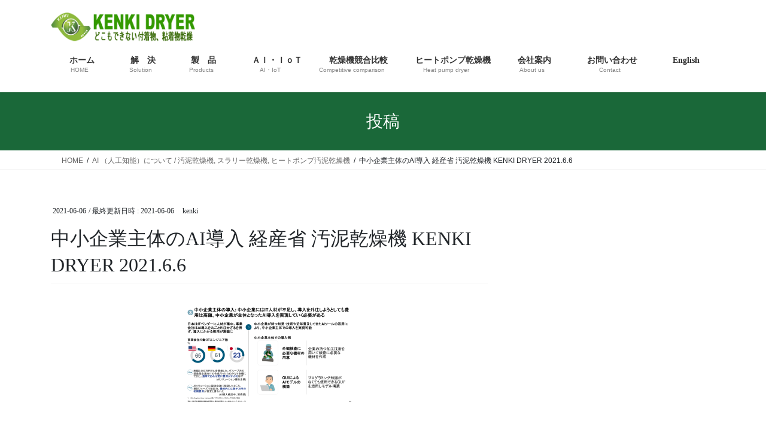

--- FILE ---
content_type: text/html; charset=UTF-8
request_url: https://kenkidryer.jp/2021/06/06/about-ai/%E4%B8%AD%E5%B0%8F%E4%BC%81%E6%A5%AD-ai-%E8%AA%BF%E6%9F%BB-2021-6-6-34/
body_size: 17197
content:

<!DOCTYPE html><html dir="ltr" lang="ja" prefix="og: https://ogp.me/ns#"><head><meta charset="utf-8"><meta http-equiv="X-UA-Compatible" content="IE=edge"><meta name="viewport" content="width=device-width, initial-scale=1"><title>中小企業主体のAI導入 経産省 汚泥乾燥機 KENKI DRYER 2021.6.6 | KENKI DRYER</title><meta name="robots" content="max-image-preview:large" /><meta name="author" content="kenki"/><link rel="canonical" href="https://kenkidryer.jp/2021/06/06/about-ai/%e4%b8%ad%e5%b0%8f%e4%bc%81%e6%a5%ad-ai-%e8%aa%bf%e6%9f%bb-2021-6-6-34/" /><meta name="generator" content="All in One SEO (AIOSEO) 4.9.3" /><meta property="og:locale" content="ja_JP" /><meta property="og:site_name" content="KENKI DRYER | 汚泥乾燥 原料スラリー乾燥 廃棄物乾燥 どこもできない付着物粘着物乾燥" /><meta property="og:type" content="article" /><meta property="og:title" content="中小企業主体のAI導入 経産省 汚泥乾燥機 KENKI DRYER 2021.6.6 | KENKI DRYER" /><meta property="og:url" content="https://kenkidryer.jp/2021/06/06/about-ai/%e4%b8%ad%e5%b0%8f%e4%bc%81%e6%a5%ad-ai-%e8%aa%bf%e6%9f%bb-2021-6-6-34/" /><meta property="article:published_time" content="2021-06-06T06:37:36+00:00" /><meta property="article:modified_time" content="2021-06-06T06:38:38+00:00" /><meta property="article:publisher" content="https://www.facebook.com/kenmoribai" /><meta name="twitter:card" content="summary" /><meta name="twitter:site" content="@KENKIDRYER" /><meta name="twitter:title" content="中小企業主体のAI導入 経産省 汚泥乾燥機 KENKI DRYER 2021.6.6 | KENKI DRYER" /><meta name="twitter:creator" content="@KENKIDRYER" /> <script type="application/ld+json" class="aioseo-schema">{"@context":"https:\/\/schema.org","@graph":[{"@type":"BreadcrumbList","@id":"https:\/\/kenkidryer.jp\/2021\/06\/06\/about-ai\/%e4%b8%ad%e5%b0%8f%e4%bc%81%e6%a5%ad-ai-%e8%aa%bf%e6%9f%bb-2021-6-6-34\/#breadcrumblist","itemListElement":[{"@type":"ListItem","@id":"https:\/\/kenkidryer.jp#listItem","position":1,"name":"\u30db\u30fc\u30e0","item":"https:\/\/kenkidryer.jp","nextItem":{"@type":"ListItem","@id":"https:\/\/kenkidryer.jp\/2021\/06\/06\/about-ai\/%e4%b8%ad%e5%b0%8f%e4%bc%81%e6%a5%ad-ai-%e8%aa%bf%e6%9f%bb-2021-6-6-34\/#listItem","name":"\u4e2d\u5c0f\u4f01\u696d\u4e3b\u4f53\u306eAI\u5c0e\u5165 \u7d4c\u7523\u7701 \u6c5a\u6ce5\u4e7e\u71e5\u6a5f KENKI DRYER 2021.6.6"}},{"@type":"ListItem","@id":"https:\/\/kenkidryer.jp\/2021\/06\/06\/about-ai\/%e4%b8%ad%e5%b0%8f%e4%bc%81%e6%a5%ad-ai-%e8%aa%bf%e6%9f%bb-2021-6-6-34\/#listItem","position":2,"name":"\u4e2d\u5c0f\u4f01\u696d\u4e3b\u4f53\u306eAI\u5c0e\u5165 \u7d4c\u7523\u7701 \u6c5a\u6ce5\u4e7e\u71e5\u6a5f KENKI DRYER 2021.6.6","previousItem":{"@type":"ListItem","@id":"https:\/\/kenkidryer.jp#listItem","name":"\u30db\u30fc\u30e0"}}]},{"@type":"ItemPage","@id":"https:\/\/kenkidryer.jp\/2021\/06\/06\/about-ai\/%e4%b8%ad%e5%b0%8f%e4%bc%81%e6%a5%ad-ai-%e8%aa%bf%e6%9f%bb-2021-6-6-34\/#itempage","url":"https:\/\/kenkidryer.jp\/2021\/06\/06\/about-ai\/%e4%b8%ad%e5%b0%8f%e4%bc%81%e6%a5%ad-ai-%e8%aa%bf%e6%9f%bb-2021-6-6-34\/","name":"\u4e2d\u5c0f\u4f01\u696d\u4e3b\u4f53\u306eAI\u5c0e\u5165 \u7d4c\u7523\u7701 \u6c5a\u6ce5\u4e7e\u71e5\u6a5f KENKI DRYER 2021.6.6 | KENKI DRYER","inLanguage":"ja","isPartOf":{"@id":"https:\/\/kenkidryer.jp\/#website"},"breadcrumb":{"@id":"https:\/\/kenkidryer.jp\/2021\/06\/06\/about-ai\/%e4%b8%ad%e5%b0%8f%e4%bc%81%e6%a5%ad-ai-%e8%aa%bf%e6%9f%bb-2021-6-6-34\/#breadcrumblist"},"author":{"@id":"https:\/\/kenkidryer.jp\/author\/kenki\/#author"},"creator":{"@id":"https:\/\/kenkidryer.jp\/author\/kenki\/#author"},"datePublished":"2021-06-06T15:37:36+09:00","dateModified":"2021-06-06T15:38:38+09:00"},{"@type":"Organization","@id":"https:\/\/kenkidryer.jp\/#organization","name":"KENKI DRYER","description":"\u6c5a\u6ce5\u4e7e\u71e5 \u539f\u6599\u30b9\u30e9\u30ea\u30fc\u4e7e\u71e5 \u5ec3\u68c4\u7269\u4e7e\u71e5 \u3069\u3053\u3082\u3067\u304d\u306a\u3044\u4ed8\u7740\u7269\u7c98\u7740\u7269\u4e7e\u71e5","url":"https:\/\/kenkidryer.jp\/","sameAs":["https:\/\/www.facebook.com\/kenmoribai","https:\/\/twitter.com\/KENKIDRYER","https:\/\/www.youtube.com\/channel\/UC2PUVXF8VzusWl9ByWu7OLQ"]},{"@type":"Person","@id":"https:\/\/kenkidryer.jp\/author\/kenki\/#author","url":"https:\/\/kenkidryer.jp\/author\/kenki\/","name":"kenki","image":{"@type":"ImageObject","@id":"https:\/\/kenkidryer.jp\/2021\/06\/06\/about-ai\/%e4%b8%ad%e5%b0%8f%e4%bc%81%e6%a5%ad-ai-%e8%aa%bf%e6%9f%bb-2021-6-6-34\/#authorImage","url":"https:\/\/secure.gravatar.com\/avatar\/4973f6065ae9ae675084e1e52aee91d9625f320e148b4d2a57560271dfee537a?s=96&d=mm&r=g","width":96,"height":96,"caption":"kenki"}},{"@type":"WebSite","@id":"https:\/\/kenkidryer.jp\/#website","url":"https:\/\/kenkidryer.jp\/","name":"KENKI DRYER","description":"\u6c5a\u6ce5\u4e7e\u71e5 \u539f\u6599\u30b9\u30e9\u30ea\u30fc\u4e7e\u71e5 \u5ec3\u68c4\u7269\u4e7e\u71e5 \u3069\u3053\u3082\u3067\u304d\u306a\u3044\u4ed8\u7740\u7269\u7c98\u7740\u7269\u4e7e\u71e5","inLanguage":"ja","publisher":{"@id":"https:\/\/kenkidryer.jp\/#organization"}}]}</script> <link rel='dns-prefetch' href='//webfonts.sakura.ne.jp' /><link rel='dns-prefetch' href='//stats.wp.com' /><link rel='dns-prefetch' href='//v0.wordpress.com' /><link rel='preconnect' href='//i0.wp.com' /><link rel='preconnect' href='//c0.wp.com' /><link rel="alternate" type="application/rss+xml" title="KENKI DRYER &raquo; フィード" href="https://kenkidryer.jp/feed/" /><link rel="alternate" type="application/rss+xml" title="KENKI DRYER &raquo; コメントフィード" href="https://kenkidryer.jp/comments/feed/" /><link rel="alternate" title="oEmbed (JSON)" type="application/json+oembed" href="https://kenkidryer.jp/wp-json/oembed/1.0/embed?url=https%3A%2F%2Fkenkidryer.jp%2F2021%2F06%2F06%2Fabout-ai%2F%25e4%25b8%25ad%25e5%25b0%258f%25e4%25bc%2581%25e6%25a5%25ad-ai-%25e8%25aa%25bf%25e6%259f%25bb-2021-6-6-34%2F" /><link rel="alternate" title="oEmbed (XML)" type="text/xml+oembed" href="https://kenkidryer.jp/wp-json/oembed/1.0/embed?url=https%3A%2F%2Fkenkidryer.jp%2F2021%2F06%2F06%2Fabout-ai%2F%25e4%25b8%25ad%25e5%25b0%258f%25e4%25bc%2581%25e6%25a5%25ad-ai-%25e8%25aa%25bf%25e6%259f%25bb-2021-6-6-34%2F&#038;format=xml" /><meta name="description" content="" /><style id='wp-img-auto-sizes-contain-inline-css' type='text/css'>img:is([sizes=auto i],[sizes^="auto," i]){contain-intrinsic-size:3000px 1500px}
/*# sourceURL=wp-img-auto-sizes-contain-inline-css */</style><link rel='stylesheet' id='vkExUnit_common_style-css' href='https://kenkidryer.jp/wp-content/cache/autoptimize/autoptimize_single_ea06bcb9caaffec68e5e5f8d33d36f3a.php' type='text/css' media='all' /><style id='vkExUnit_common_style-inline-css' type='text/css'>:root {--ver_page_top_button_url:url(https://kenkidryer.jp/wp-content/plugins/vk-all-in-one-expansion-unit/assets/images/to-top-btn-icon.svg);}@font-face {font-weight: normal;font-style: normal;font-family: "vk_sns";src: url("https://kenkidryer.jp/wp-content/plugins/vk-all-in-one-expansion-unit/inc/sns/icons/fonts/vk_sns.eot?-bq20cj");src: url("https://kenkidryer.jp/wp-content/plugins/vk-all-in-one-expansion-unit/inc/sns/icons/fonts/vk_sns.eot?#iefix-bq20cj") format("embedded-opentype"),url("https://kenkidryer.jp/wp-content/plugins/vk-all-in-one-expansion-unit/inc/sns/icons/fonts/vk_sns.woff?-bq20cj") format("woff"),url("https://kenkidryer.jp/wp-content/plugins/vk-all-in-one-expansion-unit/inc/sns/icons/fonts/vk_sns.ttf?-bq20cj") format("truetype"),url("https://kenkidryer.jp/wp-content/plugins/vk-all-in-one-expansion-unit/inc/sns/icons/fonts/vk_sns.svg?-bq20cj#vk_sns") format("svg");}
.veu_promotion-alert__content--text {border: 1px solid rgba(0,0,0,0.125);padding: 0.5em 1em;border-radius: var(--vk-size-radius);margin-bottom: var(--vk-margin-block-bottom);font-size: 0.875rem;}/* Alert Content部分に段落タグを入れた場合に最後の段落の余白を0にする */.veu_promotion-alert__content--text p:last-of-type{margin-bottom:0;margin-top: 0;}
/*# sourceURL=vkExUnit_common_style-inline-css */</style><style id='wp-emoji-styles-inline-css' type='text/css'>img.wp-smiley, img.emoji {
		display: inline !important;
		border: none !important;
		box-shadow: none !important;
		height: 1em !important;
		width: 1em !important;
		margin: 0 0.07em !important;
		vertical-align: -0.1em !important;
		background: none !important;
		padding: 0 !important;
	}
/*# sourceURL=wp-emoji-styles-inline-css */</style><link rel='stylesheet' id='wp-block-library-css' href='https://kenkidryer.jp/wp-includes/css/dist/block-library/style.min.css' type='text/css' media='all' /><style id='wp-block-library-inline-css' type='text/css'>.vk-cols--reverse{flex-direction:row-reverse}.vk-cols--hasbtn{margin-bottom:0}.vk-cols--hasbtn>.row>.vk_gridColumn_item,.vk-cols--hasbtn>.wp-block-column{position:relative;padding-bottom:3em}.vk-cols--hasbtn>.row>.vk_gridColumn_item>.wp-block-buttons,.vk-cols--hasbtn>.row>.vk_gridColumn_item>.vk_button,.vk-cols--hasbtn>.wp-block-column>.wp-block-buttons,.vk-cols--hasbtn>.wp-block-column>.vk_button{position:absolute;bottom:0;width:100%}.vk-cols--fit.wp-block-columns{gap:0}.vk-cols--fit.wp-block-columns,.vk-cols--fit.wp-block-columns:not(.is-not-stacked-on-mobile){margin-top:0;margin-bottom:0;justify-content:space-between}.vk-cols--fit.wp-block-columns>.wp-block-column *:last-child,.vk-cols--fit.wp-block-columns:not(.is-not-stacked-on-mobile)>.wp-block-column *:last-child{margin-bottom:0}.vk-cols--fit.wp-block-columns>.wp-block-column>.wp-block-cover,.vk-cols--fit.wp-block-columns:not(.is-not-stacked-on-mobile)>.wp-block-column>.wp-block-cover{margin-top:0}.vk-cols--fit.wp-block-columns.has-background,.vk-cols--fit.wp-block-columns:not(.is-not-stacked-on-mobile).has-background{padding:0}@media(max-width: 599px){.vk-cols--fit.wp-block-columns:not(.has-background)>.wp-block-column:not(.has-background),.vk-cols--fit.wp-block-columns:not(.is-not-stacked-on-mobile):not(.has-background)>.wp-block-column:not(.has-background){padding-left:0 !important;padding-right:0 !important}}@media(min-width: 782px){.vk-cols--fit.wp-block-columns .block-editor-block-list__block.wp-block-column:not(:first-child),.vk-cols--fit.wp-block-columns>.wp-block-column:not(:first-child),.vk-cols--fit.wp-block-columns:not(.is-not-stacked-on-mobile) .block-editor-block-list__block.wp-block-column:not(:first-child),.vk-cols--fit.wp-block-columns:not(.is-not-stacked-on-mobile)>.wp-block-column:not(:first-child){margin-left:0}}@media(min-width: 600px)and (max-width: 781px){.vk-cols--fit.wp-block-columns .wp-block-column:nth-child(2n),.vk-cols--fit.wp-block-columns:not(.is-not-stacked-on-mobile) .wp-block-column:nth-child(2n){margin-left:0}.vk-cols--fit.wp-block-columns .wp-block-column:not(:only-child),.vk-cols--fit.wp-block-columns:not(.is-not-stacked-on-mobile) .wp-block-column:not(:only-child){flex-basis:50% !important}}.vk-cols--fit--gap1.wp-block-columns{gap:1px}@media(min-width: 600px)and (max-width: 781px){.vk-cols--fit--gap1.wp-block-columns .wp-block-column:not(:only-child){flex-basis:calc(50% - 1px) !important}}.vk-cols--fit.vk-cols--grid>.block-editor-block-list__block,.vk-cols--fit.vk-cols--grid>.wp-block-column,.vk-cols--fit.vk-cols--grid:not(.is-not-stacked-on-mobile)>.block-editor-block-list__block,.vk-cols--fit.vk-cols--grid:not(.is-not-stacked-on-mobile)>.wp-block-column{flex-basis:50%;box-sizing:border-box}@media(max-width: 599px){.vk-cols--fit.vk-cols--grid.vk-cols--grid--alignfull>.wp-block-column:nth-child(2)>.wp-block-cover,.vk-cols--fit.vk-cols--grid.vk-cols--grid--alignfull>.wp-block-column:nth-child(2)>.vk_outer,.vk-cols--fit.vk-cols--grid:not(.is-not-stacked-on-mobile).vk-cols--grid--alignfull>.wp-block-column:nth-child(2)>.wp-block-cover,.vk-cols--fit.vk-cols--grid:not(.is-not-stacked-on-mobile).vk-cols--grid--alignfull>.wp-block-column:nth-child(2)>.vk_outer{width:100vw;margin-right:calc((100% - 100vw)/2);margin-left:calc((100% - 100vw)/2)}}@media(min-width: 600px){.vk-cols--fit.vk-cols--grid.vk-cols--grid--alignfull>.wp-block-column:nth-child(2)>.wp-block-cover,.vk-cols--fit.vk-cols--grid.vk-cols--grid--alignfull>.wp-block-column:nth-child(2)>.vk_outer,.vk-cols--fit.vk-cols--grid:not(.is-not-stacked-on-mobile).vk-cols--grid--alignfull>.wp-block-column:nth-child(2)>.wp-block-cover,.vk-cols--fit.vk-cols--grid:not(.is-not-stacked-on-mobile).vk-cols--grid--alignfull>.wp-block-column:nth-child(2)>.vk_outer{margin-right:calc(100% - 50vw);width:50vw}}@media(min-width: 600px){.vk-cols--fit.vk-cols--grid.vk-cols--grid--alignfull.vk-cols--reverse>.wp-block-column,.vk-cols--fit.vk-cols--grid:not(.is-not-stacked-on-mobile).vk-cols--grid--alignfull.vk-cols--reverse>.wp-block-column{margin-left:0;margin-right:0}.vk-cols--fit.vk-cols--grid.vk-cols--grid--alignfull.vk-cols--reverse>.wp-block-column:nth-child(2)>.wp-block-cover,.vk-cols--fit.vk-cols--grid.vk-cols--grid--alignfull.vk-cols--reverse>.wp-block-column:nth-child(2)>.vk_outer,.vk-cols--fit.vk-cols--grid:not(.is-not-stacked-on-mobile).vk-cols--grid--alignfull.vk-cols--reverse>.wp-block-column:nth-child(2)>.wp-block-cover,.vk-cols--fit.vk-cols--grid:not(.is-not-stacked-on-mobile).vk-cols--grid--alignfull.vk-cols--reverse>.wp-block-column:nth-child(2)>.vk_outer{margin-left:calc(100% - 50vw)}}.vk-cols--menu h2,.vk-cols--menu h3,.vk-cols--menu h4,.vk-cols--menu h5{margin-bottom:.2em;text-shadow:#000 0 0 10px}.vk-cols--menu h2:first-child,.vk-cols--menu h3:first-child,.vk-cols--menu h4:first-child,.vk-cols--menu h5:first-child{margin-top:0}.vk-cols--menu p{margin-bottom:1rem;text-shadow:#000 0 0 10px}.vk-cols--menu .wp-block-cover__inner-container:last-child{margin-bottom:0}.vk-cols--fitbnrs .wp-block-column .wp-block-cover:hover img{filter:unset}.vk-cols--fitbnrs .wp-block-column .wp-block-cover:hover{background-color:unset}.vk-cols--fitbnrs .wp-block-column .wp-block-cover:hover .wp-block-cover__image-background{filter:unset !important}.vk-cols--fitbnrs .wp-block-cover .wp-block-cover__inner-container{position:absolute;height:100%;width:100%}.vk-cols--fitbnrs .vk_button{height:100%;margin:0}.vk-cols--fitbnrs .vk_button .vk_button_btn,.vk-cols--fitbnrs .vk_button .btn{height:100%;width:100%;border:none;box-shadow:none;background-color:unset !important;transition:unset}.vk-cols--fitbnrs .vk_button .vk_button_btn:hover,.vk-cols--fitbnrs .vk_button .btn:hover{transition:unset}.vk-cols--fitbnrs .vk_button .vk_button_btn:after,.vk-cols--fitbnrs .vk_button .btn:after{border:none}.vk-cols--fitbnrs .vk_button .vk_button_link_txt{width:100%;position:absolute;top:50%;left:50%;transform:translateY(-50%) translateX(-50%);font-size:2rem;text-shadow:#000 0 0 10px}.vk-cols--fitbnrs .vk_button .vk_button_link_subCaption{width:100%;position:absolute;top:calc(50% + 2.2em);left:50%;transform:translateY(-50%) translateX(-50%);text-shadow:#000 0 0 10px}@media(min-width: 992px){.vk-cols--media.wp-block-columns{gap:3rem}}.vk-fit-map figure{margin-bottom:0}.vk-fit-map iframe{position:relative;margin-bottom:0;display:block;max-height:400px;width:100vw}.vk-fit-map:is(.alignfull,.alignwide) div{max-width:100%}.vk-table--th--width25 :where(tr>*:first-child){width:25%}.vk-table--th--width30 :where(tr>*:first-child){width:30%}.vk-table--th--width35 :where(tr>*:first-child){width:35%}.vk-table--th--width40 :where(tr>*:first-child){width:40%}.vk-table--th--bg-bright :where(tr>*:first-child){background-color:var(--wp--preset--color--bg-secondary, rgba(0, 0, 0, 0.05))}@media(max-width: 599px){.vk-table--mobile-block :is(th,td){width:100%;display:block}.vk-table--mobile-block.wp-block-table table :is(th,td){border-top:none}}.vk-table--width--th25 :where(tr>*:first-child){width:25%}.vk-table--width--th30 :where(tr>*:first-child){width:30%}.vk-table--width--th35 :where(tr>*:first-child){width:35%}.vk-table--width--th40 :where(tr>*:first-child){width:40%}.no-margin{margin:0}@media(max-width: 599px){.wp-block-image.vk-aligncenter--mobile>.alignright{float:none;margin-left:auto;margin-right:auto}.vk-no-padding-horizontal--mobile{padding-left:0 !important;padding-right:0 !important}}
/* VK Color Palettes */

/*# sourceURL=wp-block-library-inline-css */</style><style id='global-styles-inline-css' type='text/css'>:root{--wp--preset--aspect-ratio--square: 1;--wp--preset--aspect-ratio--4-3: 4/3;--wp--preset--aspect-ratio--3-4: 3/4;--wp--preset--aspect-ratio--3-2: 3/2;--wp--preset--aspect-ratio--2-3: 2/3;--wp--preset--aspect-ratio--16-9: 16/9;--wp--preset--aspect-ratio--9-16: 9/16;--wp--preset--color--black: #000000;--wp--preset--color--cyan-bluish-gray: #abb8c3;--wp--preset--color--white: #ffffff;--wp--preset--color--pale-pink: #f78da7;--wp--preset--color--vivid-red: #cf2e2e;--wp--preset--color--luminous-vivid-orange: #ff6900;--wp--preset--color--luminous-vivid-amber: #fcb900;--wp--preset--color--light-green-cyan: #7bdcb5;--wp--preset--color--vivid-green-cyan: #00d084;--wp--preset--color--pale-cyan-blue: #8ed1fc;--wp--preset--color--vivid-cyan-blue: #0693e3;--wp--preset--color--vivid-purple: #9b51e0;--wp--preset--gradient--vivid-cyan-blue-to-vivid-purple: linear-gradient(135deg,rgb(6,147,227) 0%,rgb(155,81,224) 100%);--wp--preset--gradient--light-green-cyan-to-vivid-green-cyan: linear-gradient(135deg,rgb(122,220,180) 0%,rgb(0,208,130) 100%);--wp--preset--gradient--luminous-vivid-amber-to-luminous-vivid-orange: linear-gradient(135deg,rgb(252,185,0) 0%,rgb(255,105,0) 100%);--wp--preset--gradient--luminous-vivid-orange-to-vivid-red: linear-gradient(135deg,rgb(255,105,0) 0%,rgb(207,46,46) 100%);--wp--preset--gradient--very-light-gray-to-cyan-bluish-gray: linear-gradient(135deg,rgb(238,238,238) 0%,rgb(169,184,195) 100%);--wp--preset--gradient--cool-to-warm-spectrum: linear-gradient(135deg,rgb(74,234,220) 0%,rgb(151,120,209) 20%,rgb(207,42,186) 40%,rgb(238,44,130) 60%,rgb(251,105,98) 80%,rgb(254,248,76) 100%);--wp--preset--gradient--blush-light-purple: linear-gradient(135deg,rgb(255,206,236) 0%,rgb(152,150,240) 100%);--wp--preset--gradient--blush-bordeaux: linear-gradient(135deg,rgb(254,205,165) 0%,rgb(254,45,45) 50%,rgb(107,0,62) 100%);--wp--preset--gradient--luminous-dusk: linear-gradient(135deg,rgb(255,203,112) 0%,rgb(199,81,192) 50%,rgb(65,88,208) 100%);--wp--preset--gradient--pale-ocean: linear-gradient(135deg,rgb(255,245,203) 0%,rgb(182,227,212) 50%,rgb(51,167,181) 100%);--wp--preset--gradient--electric-grass: linear-gradient(135deg,rgb(202,248,128) 0%,rgb(113,206,126) 100%);--wp--preset--gradient--midnight: linear-gradient(135deg,rgb(2,3,129) 0%,rgb(40,116,252) 100%);--wp--preset--font-size--small: 13px;--wp--preset--font-size--medium: 20px;--wp--preset--font-size--large: 36px;--wp--preset--font-size--x-large: 42px;--wp--preset--spacing--20: 0.44rem;--wp--preset--spacing--30: 0.67rem;--wp--preset--spacing--40: 1rem;--wp--preset--spacing--50: 1.5rem;--wp--preset--spacing--60: 2.25rem;--wp--preset--spacing--70: 3.38rem;--wp--preset--spacing--80: 5.06rem;--wp--preset--shadow--natural: 6px 6px 9px rgba(0, 0, 0, 0.2);--wp--preset--shadow--deep: 12px 12px 50px rgba(0, 0, 0, 0.4);--wp--preset--shadow--sharp: 6px 6px 0px rgba(0, 0, 0, 0.2);--wp--preset--shadow--outlined: 6px 6px 0px -3px rgb(255, 255, 255), 6px 6px rgb(0, 0, 0);--wp--preset--shadow--crisp: 6px 6px 0px rgb(0, 0, 0);}:where(.is-layout-flex){gap: 0.5em;}:where(.is-layout-grid){gap: 0.5em;}body .is-layout-flex{display: flex;}.is-layout-flex{flex-wrap: wrap;align-items: center;}.is-layout-flex > :is(*, div){margin: 0;}body .is-layout-grid{display: grid;}.is-layout-grid > :is(*, div){margin: 0;}:where(.wp-block-columns.is-layout-flex){gap: 2em;}:where(.wp-block-columns.is-layout-grid){gap: 2em;}:where(.wp-block-post-template.is-layout-flex){gap: 1.25em;}:where(.wp-block-post-template.is-layout-grid){gap: 1.25em;}.has-black-color{color: var(--wp--preset--color--black) !important;}.has-cyan-bluish-gray-color{color: var(--wp--preset--color--cyan-bluish-gray) !important;}.has-white-color{color: var(--wp--preset--color--white) !important;}.has-pale-pink-color{color: var(--wp--preset--color--pale-pink) !important;}.has-vivid-red-color{color: var(--wp--preset--color--vivid-red) !important;}.has-luminous-vivid-orange-color{color: var(--wp--preset--color--luminous-vivid-orange) !important;}.has-luminous-vivid-amber-color{color: var(--wp--preset--color--luminous-vivid-amber) !important;}.has-light-green-cyan-color{color: var(--wp--preset--color--light-green-cyan) !important;}.has-vivid-green-cyan-color{color: var(--wp--preset--color--vivid-green-cyan) !important;}.has-pale-cyan-blue-color{color: var(--wp--preset--color--pale-cyan-blue) !important;}.has-vivid-cyan-blue-color{color: var(--wp--preset--color--vivid-cyan-blue) !important;}.has-vivid-purple-color{color: var(--wp--preset--color--vivid-purple) !important;}.has-black-background-color{background-color: var(--wp--preset--color--black) !important;}.has-cyan-bluish-gray-background-color{background-color: var(--wp--preset--color--cyan-bluish-gray) !important;}.has-white-background-color{background-color: var(--wp--preset--color--white) !important;}.has-pale-pink-background-color{background-color: var(--wp--preset--color--pale-pink) !important;}.has-vivid-red-background-color{background-color: var(--wp--preset--color--vivid-red) !important;}.has-luminous-vivid-orange-background-color{background-color: var(--wp--preset--color--luminous-vivid-orange) !important;}.has-luminous-vivid-amber-background-color{background-color: var(--wp--preset--color--luminous-vivid-amber) !important;}.has-light-green-cyan-background-color{background-color: var(--wp--preset--color--light-green-cyan) !important;}.has-vivid-green-cyan-background-color{background-color: var(--wp--preset--color--vivid-green-cyan) !important;}.has-pale-cyan-blue-background-color{background-color: var(--wp--preset--color--pale-cyan-blue) !important;}.has-vivid-cyan-blue-background-color{background-color: var(--wp--preset--color--vivid-cyan-blue) !important;}.has-vivid-purple-background-color{background-color: var(--wp--preset--color--vivid-purple) !important;}.has-black-border-color{border-color: var(--wp--preset--color--black) !important;}.has-cyan-bluish-gray-border-color{border-color: var(--wp--preset--color--cyan-bluish-gray) !important;}.has-white-border-color{border-color: var(--wp--preset--color--white) !important;}.has-pale-pink-border-color{border-color: var(--wp--preset--color--pale-pink) !important;}.has-vivid-red-border-color{border-color: var(--wp--preset--color--vivid-red) !important;}.has-luminous-vivid-orange-border-color{border-color: var(--wp--preset--color--luminous-vivid-orange) !important;}.has-luminous-vivid-amber-border-color{border-color: var(--wp--preset--color--luminous-vivid-amber) !important;}.has-light-green-cyan-border-color{border-color: var(--wp--preset--color--light-green-cyan) !important;}.has-vivid-green-cyan-border-color{border-color: var(--wp--preset--color--vivid-green-cyan) !important;}.has-pale-cyan-blue-border-color{border-color: var(--wp--preset--color--pale-cyan-blue) !important;}.has-vivid-cyan-blue-border-color{border-color: var(--wp--preset--color--vivid-cyan-blue) !important;}.has-vivid-purple-border-color{border-color: var(--wp--preset--color--vivid-purple) !important;}.has-vivid-cyan-blue-to-vivid-purple-gradient-background{background: var(--wp--preset--gradient--vivid-cyan-blue-to-vivid-purple) !important;}.has-light-green-cyan-to-vivid-green-cyan-gradient-background{background: var(--wp--preset--gradient--light-green-cyan-to-vivid-green-cyan) !important;}.has-luminous-vivid-amber-to-luminous-vivid-orange-gradient-background{background: var(--wp--preset--gradient--luminous-vivid-amber-to-luminous-vivid-orange) !important;}.has-luminous-vivid-orange-to-vivid-red-gradient-background{background: var(--wp--preset--gradient--luminous-vivid-orange-to-vivid-red) !important;}.has-very-light-gray-to-cyan-bluish-gray-gradient-background{background: var(--wp--preset--gradient--very-light-gray-to-cyan-bluish-gray) !important;}.has-cool-to-warm-spectrum-gradient-background{background: var(--wp--preset--gradient--cool-to-warm-spectrum) !important;}.has-blush-light-purple-gradient-background{background: var(--wp--preset--gradient--blush-light-purple) !important;}.has-blush-bordeaux-gradient-background{background: var(--wp--preset--gradient--blush-bordeaux) !important;}.has-luminous-dusk-gradient-background{background: var(--wp--preset--gradient--luminous-dusk) !important;}.has-pale-ocean-gradient-background{background: var(--wp--preset--gradient--pale-ocean) !important;}.has-electric-grass-gradient-background{background: var(--wp--preset--gradient--electric-grass) !important;}.has-midnight-gradient-background{background: var(--wp--preset--gradient--midnight) !important;}.has-small-font-size{font-size: var(--wp--preset--font-size--small) !important;}.has-medium-font-size{font-size: var(--wp--preset--font-size--medium) !important;}.has-large-font-size{font-size: var(--wp--preset--font-size--large) !important;}.has-x-large-font-size{font-size: var(--wp--preset--font-size--x-large) !important;}
/*# sourceURL=global-styles-inline-css */</style><style id='classic-theme-styles-inline-css' type='text/css'>/*! This file is auto-generated */
.wp-block-button__link{color:#fff;background-color:#32373c;border-radius:9999px;box-shadow:none;text-decoration:none;padding:calc(.667em + 2px) calc(1.333em + 2px);font-size:1.125em}.wp-block-file__button{background:#32373c;color:#fff;text-decoration:none}
/*# sourceURL=/wp-includes/css/classic-themes.min.css */</style><link rel='stylesheet' id='contact-form-7-css' href='https://kenkidryer.jp/wp-content/cache/autoptimize/autoptimize_single_64ac31699f5326cb3c76122498b76f66.php' type='text/css' media='all' /><link rel='stylesheet' id='wpdm-fonticon-css' href='https://kenkidryer.jp/wp-content/cache/autoptimize/autoptimize_single_7084a2f33f23abb903b3c402b260e666.php' type='text/css' media='all' /><link rel='stylesheet' id='wpdm-front-css' href='https://kenkidryer.jp/wp-content/plugins/download-manager/assets/css/front.min.css' type='text/css' media='all' /><link rel='stylesheet' id='vk-swiper-style-css' href='https://kenkidryer.jp/wp-content/plugins/vk-blocks/vendor/vektor-inc/vk-swiper/src/assets/css/swiper-bundle.min.css' type='text/css' media='all' /><link rel='stylesheet' id='bootstrap-4-style-css' href='https://kenkidryer.jp/wp-content/themes/lightning/_g2/library/bootstrap-4/css/bootstrap.min.css' type='text/css' media='all' /><link rel='stylesheet' id='lightning-common-style-css' href='https://kenkidryer.jp/wp-content/cache/autoptimize/autoptimize_single_9253d1ff6e6f0e270b9572ab23643f96.php' type='text/css' media='all' /><style id='lightning-common-style-inline-css' type='text/css'>/* vk-mobile-nav */:root {--vk-mobile-nav-menu-btn-bg-src: url("https://kenkidryer.jp/wp-content/themes/lightning/_g2/inc/vk-mobile-nav/package/images/vk-menu-btn-black.svg");--vk-mobile-nav-menu-btn-close-bg-src: url("https://kenkidryer.jp/wp-content/themes/lightning/_g2/inc/vk-mobile-nav/package/images/vk-menu-close-black.svg");--vk-menu-acc-icon-open-black-bg-src: url("https://kenkidryer.jp/wp-content/themes/lightning/_g2/inc/vk-mobile-nav/package/images/vk-menu-acc-icon-open-black.svg");--vk-menu-acc-icon-open-white-bg-src: url("https://kenkidryer.jp/wp-content/themes/lightning/_g2/inc/vk-mobile-nav/package/images/vk-menu-acc-icon-open-white.svg");--vk-menu-acc-icon-close-black-bg-src: url("https://kenkidryer.jp/wp-content/themes/lightning/_g2/inc/vk-mobile-nav/package/images/vk-menu-close-black.svg");--vk-menu-acc-icon-close-white-bg-src: url("https://kenkidryer.jp/wp-content/themes/lightning/_g2/inc/vk-mobile-nav/package/images/vk-menu-close-white.svg");}
/*# sourceURL=lightning-common-style-inline-css */</style><link rel='stylesheet' id='lightning-design-style-css' href='https://kenkidryer.jp/wp-content/cache/autoptimize/autoptimize_single_6b5a0728be9d4c05ca71130fb89cac9b.php' type='text/css' media='all' /><style id='lightning-design-style-inline-css' type='text/css'>:root {--color-key:#1a6839;--wp--preset--color--vk-color-primary:#1a6839;--color-key-dark:#274734;}
/* ltg common custom */:root {--vk-menu-acc-btn-border-color:#333;--vk-color-primary:#1a6839;--vk-color-primary-dark:#274734;--vk-color-primary-vivid:#1d723f;--color-key:#1a6839;--wp--preset--color--vk-color-primary:#1a6839;--color-key-dark:#274734;}.veu_color_txt_key { color:#274734 ; }.veu_color_bg_key { background-color:#274734 ; }.veu_color_border_key { border-color:#274734 ; }.btn-default { border-color:#1a6839;color:#1a6839;}.btn-default:focus,.btn-default:hover { border-color:#1a6839;background-color: #1a6839; }.wp-block-search__button,.btn-primary { background-color:#1a6839;border-color:#274734; }.wp-block-search__button:focus,.wp-block-search__button:hover,.btn-primary:not(:disabled):not(.disabled):active,.btn-primary:focus,.btn-primary:hover { background-color:#274734;border-color:#1a6839; }.btn-outline-primary { color : #1a6839 ; border-color:#1a6839; }.btn-outline-primary:not(:disabled):not(.disabled):active,.btn-outline-primary:focus,.btn-outline-primary:hover { color : #fff; background-color:#1a6839;border-color:#274734; }a { color:#337ab7; }
.tagcloud a:before { font-family: "Font Awesome 7 Free";content: "\f02b";font-weight: bold; }
.media .media-body .media-heading a:hover { color:#1a6839; }@media (min-width: 768px){.gMenu > li:before,.gMenu > li.menu-item-has-children::after { border-bottom-color:#274734 }.gMenu li li { background-color:#274734 }.gMenu li li a:hover { background-color:#1a6839; }} /* @media (min-width: 768px) */.page-header { background-color:#1a6839; }h2,.mainSection-title { border-top-color:#1a6839; }h3:after,.subSection-title:after { border-bottom-color:#1a6839; }ul.page-numbers li span.page-numbers.current,.page-link dl .post-page-numbers.current { background-color:#1a6839; }.pager li > a { border-color:#1a6839;color:#1a6839;}.pager li > a:hover { background-color:#1a6839;color:#fff;}.siteFooter { border-top-color:#1a6839; }dt { border-left-color:#1a6839; }:root {--g_nav_main_acc_icon_open_url:url(https://kenkidryer.jp/wp-content/themes/lightning/_g2/inc/vk-mobile-nav/package/images/vk-menu-acc-icon-open-black.svg);--g_nav_main_acc_icon_close_url: url(https://kenkidryer.jp/wp-content/themes/lightning/_g2/inc/vk-mobile-nav/package/images/vk-menu-close-black.svg);--g_nav_sub_acc_icon_open_url: url(https://kenkidryer.jp/wp-content/themes/lightning/_g2/inc/vk-mobile-nav/package/images/vk-menu-acc-icon-open-white.svg);--g_nav_sub_acc_icon_close_url: url(https://kenkidryer.jp/wp-content/themes/lightning/_g2/inc/vk-mobile-nav/package/images/vk-menu-close-white.svg);}
/*# sourceURL=lightning-design-style-inline-css */</style><link rel='stylesheet' id='veu-cta-css' href='https://kenkidryer.jp/wp-content/cache/autoptimize/autoptimize_single_a78f149676128521e4b5f36a9ac06f23.php' type='text/css' media='all' /><link rel='stylesheet' id='vk-blocks-build-css-css' href='https://kenkidryer.jp/wp-content/cache/autoptimize/autoptimize_single_8007185a86f057676dc53af7dc2ce4ac.php' type='text/css' media='all' /><style id='vk-blocks-build-css-inline-css' type='text/css'>:root {
		--vk_image-mask-circle: url(https://kenkidryer.jp/wp-content/plugins/vk-blocks/inc/vk-blocks/images/circle.svg);
		--vk_image-mask-wave01: url(https://kenkidryer.jp/wp-content/plugins/vk-blocks/inc/vk-blocks/images/wave01.svg);
		--vk_image-mask-wave02: url(https://kenkidryer.jp/wp-content/plugins/vk-blocks/inc/vk-blocks/images/wave02.svg);
		--vk_image-mask-wave03: url(https://kenkidryer.jp/wp-content/plugins/vk-blocks/inc/vk-blocks/images/wave03.svg);
		--vk_image-mask-wave04: url(https://kenkidryer.jp/wp-content/plugins/vk-blocks/inc/vk-blocks/images/wave04.svg);
	}
	

	:root {

		--vk-balloon-border-width:1px;

		--vk-balloon-speech-offset:-12px;
	}
	

	:root {
		--vk_flow-arrow: url(https://kenkidryer.jp/wp-content/plugins/vk-blocks/inc/vk-blocks/images/arrow_bottom.svg);
	}
	
/*# sourceURL=vk-blocks-build-css-inline-css */</style><link rel='stylesheet' id='lightning-theme-style-css' href='https://kenkidryer.jp/wp-content/themes/lightning/style.css' type='text/css' media='all' /><link rel='stylesheet' id='vk-font-awesome-css' href='https://kenkidryer.jp/wp-content/themes/lightning/vendor/vektor-inc/font-awesome-versions/src/font-awesome/css/all.min.css' type='text/css' media='all' /> <script type="text/javascript" src="https://kenkidryer.jp/wp-includes/js/jquery/jquery.min.js" id="jquery-core-js"></script> <script defer type="text/javascript" src="https://kenkidryer.jp/wp-includes/js/jquery/jquery-migrate.min.js" id="jquery-migrate-js"></script> <script defer type="text/javascript" src="//webfonts.sakura.ne.jp/js/sakurav3.js?fadein=0" id="typesquare_std-js"></script> <script defer type="text/javascript" src="https://kenkidryer.jp/wp-content/plugins/download-manager/assets/js/wpdm.min.js" id="wpdm-frontend-js-js"></script> <script defer id="wpdm-frontjs-js-extra" src="[data-uri]"></script> <script defer type="text/javascript" src="https://kenkidryer.jp/wp-content/plugins/download-manager/assets/js/front.min.js" id="wpdm-frontjs-js"></script> <link rel="https://api.w.org/" href="https://kenkidryer.jp/wp-json/" /><link rel="alternate" title="JSON" type="application/json" href="https://kenkidryer.jp/wp-json/wp/v2/media/6355" /><link rel="EditURI" type="application/rsd+xml" title="RSD" href="https://kenkidryer.jp/xmlrpc.php?rsd" /><meta name="generator" content="WordPress 6.9" /><link rel='shortlink' href='https://wp.me/a95FIS-1Ev' /> <script type="text/javascript">var _gaq = _gaq || [];
   _gaq.push(['_setAccount', 'UA-10407148-2']);
   _gaq.push(['_trackPageview']);
   (function() {
   var ga = document.createElement('script'); ga.type = 'text/javascript'; ga.async = true;
   ga.src = ('https:' == document.location.protocol ? 'https://ssl' : 'http://www') + '.google-analytics.com/ga.js';
   var s = document.getElementsByTagName('script')[0]; s.parentNode.insertBefore(ga, s);
   })();</script>  <script defer src="https://www.googletagmanager.com/gtag/js?id=AW-1070934788"></script> <script defer src="[data-uri]"></script>  <script defer src="https://www.googletagmanager.com/gtag/js?id=G-QT4P0FQ843"></script> <script defer src="[data-uri]"></script>  <script defer src="[data-uri]"></script>  <script defer src="[data-uri]"></script><style type='text/css'>h1,h2,h3,h1:lang(ja),h2:lang(ja),h3:lang(ja),.entry-title:lang(ja){ font-family: "UD新ゴ M";}h4,h5,h6,h4:lang(ja),h5:lang(ja),h6:lang(ja),div.entry-meta span:lang(ja),footer.entry-footer span:lang(ja){ font-family: "新丸ゴ R";}.hentry,.entry-content p,.post-inner.entry-content p,#comments div:lang(ja){ font-family: "UD新ゴ コンデンス90 L";}strong,b,#comments .comment-author .fn:lang(ja){ font-family: "UD新ゴ コンデンス90 M";}</style><style>img#wpstats{display:none}</style><style id="lightning-color-custom-for-plugins" type="text/css">/* ltg theme common */.color_key_bg,.color_key_bg_hover:hover{background-color: #1a6839;}.color_key_txt,.color_key_txt_hover:hover{color: #1a6839;}.color_key_border,.color_key_border_hover:hover{border-color: #1a6839;}.color_key_dark_bg,.color_key_dark_bg_hover:hover{background-color: #274734;}.color_key_dark_txt,.color_key_dark_txt_hover:hover{color: #274734;}.color_key_dark_border,.color_key_dark_border_hover:hover{border-color: #274734;}</style><style>.simplemap img{max-width:none !important;padding:0 !important;margin:0 !important;}.staticmap,.staticmap img{max-width:100% !important;height:auto !important;}.simplemap .simplemap-content{display:none;}</style> <script defer src="[data-uri]"></script><link rel="icon" href="https://i0.wp.com/kenkidryer.jp/wp-content/uploads/2017/08/cropped-kenkidryer-favicon-ver2.0-png-1.png?fit=32%2C32&#038;ssl=1" sizes="32x32" /><link rel="icon" href="https://i0.wp.com/kenkidryer.jp/wp-content/uploads/2017/08/cropped-kenkidryer-favicon-ver2.0-png-1.png?fit=192%2C192&#038;ssl=1" sizes="192x192" /><link rel="apple-touch-icon" href="https://i0.wp.com/kenkidryer.jp/wp-content/uploads/2017/08/cropped-kenkidryer-favicon-ver2.0-png-1.png?fit=180%2C180&#038;ssl=1" /><meta name="msapplication-TileImage" content="https://i0.wp.com/kenkidryer.jp/wp-content/uploads/2017/08/cropped-kenkidryer-favicon-ver2.0-png-1.png?fit=270%2C270&#038;ssl=1" /><meta name="generator" content="WordPress Download Manager 3.3.45" /> <script type="application/ld+json">{"@context":"https://schema.org/","@type":"Article","headline":"中小企業主体のAI導入 経産省 汚泥乾燥機 KENKI DRYER 2021.6.6","image":"","datePublished":"2021-06-06T15:37:36+09:00","dateModified":"2021-06-06T15:38:38+09:00","author":{"@type":"","name":"kenki","url":"https://kenkidryer.jp/","sameAs":""}}</script><style>/* WPDM Link Template Styles */</style><style>:root {
                --color-primary: #4a8eff;
                --color-primary-rgb: 74, 142, 255;
                --color-primary-hover: #5998ff;
                --color-primary-active: #3281ff;
                --clr-sec: #6c757d;
                --clr-sec-rgb: 108, 117, 125;
                --clr-sec-hover: #6c757d;
                --clr-sec-active: #6c757d;
                --color-secondary: #6c757d;
                --color-secondary-rgb: 108, 117, 125;
                --color-secondary-hover: #6c757d;
                --color-secondary-active: #6c757d;
                --color-success: #018e11;
                --color-success-rgb: 1, 142, 17;
                --color-success-hover: #0aad01;
                --color-success-active: #0c8c01;
                --color-info: #2CA8FF;
                --color-info-rgb: 44, 168, 255;
                --color-info-hover: #2CA8FF;
                --color-info-active: #2CA8FF;
                --color-warning: #FFB236;
                --color-warning-rgb: 255, 178, 54;
                --color-warning-hover: #FFB236;
                --color-warning-active: #FFB236;
                --color-danger: #ff5062;
                --color-danger-rgb: 255, 80, 98;
                --color-danger-hover: #ff5062;
                --color-danger-active: #ff5062;
                --color-green: #30b570;
                --color-blue: #0073ff;
                --color-purple: #8557D3;
                --color-red: #ff5062;
                --color-muted: rgba(69, 89, 122, 0.6);
                --wpdm-font: "Sen", -apple-system, BlinkMacSystemFont, "Segoe UI", Roboto, Helvetica, Arial, sans-serif, "Apple Color Emoji", "Segoe UI Emoji", "Segoe UI Symbol";
            }

            .wpdm-download-link.btn.btn-primary {
                border-radius: 4px;
            }</style></head><body class="attachment wp-singular attachment-template-default single single-attachment postid-6355 attachmentid-6355 attachment-png wp-theme-lightning vk-blocks fa_v7_css post-name-%e4%b8%ad%e5%b0%8f%e4%bc%81%e6%a5%ad-ai-%e8%aa%bf%e6%9f%bb-2021-6-6-34 post-type-attachment sidebar-fix sidebar-fix-priority-top bootstrap4 device-pc"> <a class="skip-link screen-reader-text" href="#main">コンテンツへスキップ</a> <a class="skip-link screen-reader-text" href="#vk-mobile-nav">ナビゲーションに移動</a><header class="siteHeader"><div class="container siteHeadContainer"><div class="navbar-header"><p class="navbar-brand siteHeader_logo"> <a href="https://kenkidryer.jp/"> <span><img src="https://kenkidryer.jp/wp-content/uploads/2017/08/top-logo-no.3-png.png" alt="KENKI DRYER" /></span> </a></p></div><div id="gMenu_outer" class="gMenu_outer"><nav class="menu-%e3%83%a1%e3%82%a4%e3%83%b3%e3%83%a1%e3%83%8b%e3%83%a5%e3%83%bc-container"><ul id="menu-%e3%83%a1%e3%82%a4%e3%83%b3%e3%83%a1%e3%83%8b%e3%83%a5%e3%83%bc" class="menu gMenu vk-menu-acc"><li id="menu-item-108" class="menu-item menu-item-type-custom menu-item-object-custom menu-item-home"><a href="https://kenkidryer.jp"><strong class="gMenu_name"><i class="fa fa-home" aria-hidden="true"></i> ホーム　</strong><span class="gMenu_description">HOME</span></a></li><li id="menu-item-107" class="menu-item menu-item-type-post_type menu-item-object-page menu-item-has-children"><a href="https://kenkidryer.jp/solution/"><strong class="gMenu_name"><i class="far fa-smile"></i> 解　決　</strong><span class="gMenu_description">Solution</span></a><ul class="sub-menu"><li id="menu-item-1090" class="menu-item menu-item-type-post_type menu-item-object-page"><a href="https://kenkidryer.jp/solution/sludge-drying/">汚泥乾燥</a></li><li id="menu-item-1096" class="menu-item menu-item-type-post_type menu-item-object-page"><a href="https://kenkidryer.jp/solution/slurry-drying/">原料スラリー乾燥</a></li><li id="menu-item-1395" class="menu-item menu-item-type-post_type menu-item-object-page"><a href="https://kenkidryer.jp/solution/waste-drying/">廃棄物乾燥</a></li><li id="menu-item-166" class="menu-item menu-item-type-post_type menu-item-object-page"><a href="https://kenkidryer.jp/solution/steam/">熱源 蒸気</a></li><li id="menu-item-1562" class="menu-item menu-item-type-post_type menu-item-object-page"><a href="https://kenkidryer.jp/solution/workflow/">仕事の流れ</a></li><li id="menu-item-165" class="menu-item menu-item-type-post_type menu-item-object-page"><a href="https://kenkidryer.jp/solution/test/">乾燥テスト</a></li><li id="menu-item-164" class="menu-item menu-item-type-post_type menu-item-object-page"><a href="https://kenkidryer.jp/solution/evolution/">開発の歴史</a></li></ul></li><li id="menu-item-106" class="menu-item menu-item-type-post_type menu-item-object-page menu-item-has-children"><a href="https://kenkidryer.jp/products/"><strong class="gMenu_name"><i class="fa fa-cog" aria-hidden="true"></i> 製　品　</strong><span class="gMenu_description">Products</span></a><ul class="sub-menu"><li id="menu-item-214" class="menu-item menu-item-type-post_type menu-item-object-page"><a href="https://kenkidryer.jp/products/self-cleaning/">セルフクリ－ニング</a></li><li id="menu-item-213" class="menu-item menu-item-type-post_type menu-item-object-page"><a href="https://kenkidryer.jp/products/methods/">乾燥機構</a></li><li id="menu-item-1529" class="menu-item menu-item-type-post_type menu-item-object-page"><a href="https://kenkidryer.jp/products/specifications/">仕　様</a></li><li id="menu-item-212" class="menu-item menu-item-type-post_type menu-item-object-page"><a href="https://kenkidryer.jp/products/dry-all/">何でも乾燥</a></li><li id="menu-item-896" class="menu-item menu-item-type-post_type menu-item-object-page"><a href="https://kenkidryer.jp/products/patents/">国際特許</a></li><li id="menu-item-211" class="menu-item menu-item-type-post_type menu-item-object-page"><a href="https://kenkidryer.jp/products/videos/">動　画</a></li><li id="menu-item-210" class="menu-item menu-item-type-post_type menu-item-object-page"><a href="https://kenkidryer.jp/products/applications/">アプリケーション</a></li><li id="menu-item-1778" class="menu-item menu-item-type-post_type menu-item-object-page"><a href="https://kenkidryer.jp/products/patent-certificates/">特許証</a></li><li id="menu-item-271" class="menu-item menu-item-type-post_type menu-item-object-page"><a href="https://kenkidryer.jp/products/brochures/">パンフレット</a></li></ul></li><li id="menu-item-7156" class="menu-item menu-item-type-post_type menu-item-object-page menu-item-has-children"><a href="https://kenkidryer.jp/ai-iot/"><strong class="gMenu_name"><i class="fas fa-mobile-alt"></i> ＡＩ・ＩｏＴ</strong><span class="gMenu_description">AI・IoT</span></a><ul class="sub-menu"><li id="menu-item-7161" class="menu-item menu-item-type-post_type menu-item-object-page"><a href="https://kenkidryer.jp/ai-iot/kenkidryers-ai/">KENKI DRYER の ＡＩ</a></li><li id="menu-item-7160" class="menu-item menu-item-type-post_type menu-item-object-page"><a href="https://kenkidryer.jp/ai-iot/iot/">KENKI DRYER の ＩｏＴ</a></li><li id="menu-item-7159" class="menu-item menu-item-type-post_type menu-item-object-page"><a href="https://kenkidryer.jp/ai-iot/ai-iot-plc/">AI と IoT 及び PLC</a></li><li id="menu-item-7158" class="menu-item menu-item-type-post_type menu-item-object-page"><a href="https://kenkidryer.jp/ai-iot/ai-model/">AI モデルの構築</a></li><li id="menu-item-7157" class="menu-item menu-item-type-post_type menu-item-object-page"><a href="https://kenkidryer.jp/ai-iot/remote-control-with-iot/">IoT 遠隔操作</a></li></ul></li><li id="menu-item-6862" class="menu-item menu-item-type-post_type menu-item-object-page menu-item-has-children"><a href="https://kenkidryer.jp/dryers-competitive-comparison/"><strong class="gMenu_name"><i class="far fa-star"></i> 乾燥機競合比較</strong><span class="gMenu_description">Competitive comparison</span></a><ul class="sub-menu"><li id="menu-item-6896" class="menu-item menu-item-type-post_type menu-item-object-page"><a href="https://kenkidryer.jp/dryers-competitive-comparison/vacuum-dryers/">真空乾燥機 / 競合比較</a></li><li id="menu-item-6895" class="menu-item menu-item-type-post_type menu-item-object-page"><a href="https://kenkidryer.jp/dryers-competitive-comparison/drum-dryers/">ドラムドライヤー / 競合比較</a></li><li id="menu-item-6894" class="menu-item menu-item-type-post_type menu-item-object-page"><a href="https://kenkidryer.jp/dryers-competitive-comparison/tube-dryers/">チューブドライヤー / 競合比較</a></li><li id="menu-item-6893" class="menu-item menu-item-type-post_type menu-item-object-page"><a href="https://kenkidryer.jp/dryers-competitive-comparison/paddle-dryers/">パドルドライヤー / 競合比較</a></li><li id="menu-item-6937" class="menu-item menu-item-type-post_type menu-item-object-page"><a href="https://kenkidryer.jp/dryers-competitive-comparison/rotary-dryers/">ロータリードライヤー / 競合比較</a></li></ul></li><li id="menu-item-3818" class="menu-item menu-item-type-post_type menu-item-object-page menu-item-has-children"><a href="https://kenkidryer.jp/heat-pump-dryer/"><strong class="gMenu_name"><i class="fas fa-globe-asia"></i> ヒートポンプ乾燥機</strong><span class="gMenu_description">Heat pump dryer</span></a><ul class="sub-menu"><li id="menu-item-3823" class="menu-item menu-item-type-post_type menu-item-object-page"><a href="https://kenkidryer.jp/heat-pump-dryer/heat-pump/">ヒートポンプについて</a></li><li id="menu-item-3824" class="menu-item menu-item-type-post_type menu-item-object-page"><a href="https://kenkidryer.jp/heat-pump-dryer/adiabatic-expansion-adiabatic-compression/">断熱膨張と断熱圧縮</a></li><li id="menu-item-3825" class="menu-item menu-item-type-post_type menu-item-object-page"><a href="https://kenkidryer.jp/heat-pump-dryer/heat-pump-constitution/">ヒートポンプの構成</a></li><li id="menu-item-3826" class="menu-item menu-item-type-post_type menu-item-object-page"><a href="https://kenkidryer.jp/heat-pump-dryer/fuel-carbon-dioxide-major-cutbacks/">燃料費、二酸化炭素排出量大幅削減</a></li></ul></li><li id="menu-item-105" class="menu-item menu-item-type-post_type menu-item-object-page menu-item-has-children"><a href="https://kenkidryer.jp/about-us/"><strong class="gMenu_name"><i class="fa fa-industry" aria-hidden="true"></i> 会社案内　</strong><span class="gMenu_description">About us</span></a><ul class="sub-menu"><li id="menu-item-243" class="menu-item menu-item-type-post_type menu-item-object-page"><a href="https://kenkidryer.jp/about-us/access/">アクセス</a></li><li id="menu-item-241" class="menu-item menu-item-type-post_type menu-item-object-page"><a href="https://kenkidryer.jp/about-us/global/">グローバル</a></li><li id="menu-item-242" class="menu-item menu-item-type-post_type menu-item-object-page"><a href="https://kenkidryer.jp/about-us/adoptions/">採択＆掲載</a></li><li id="menu-item-7534" class="menu-item menu-item-type-post_type menu-item-object-page"><a href="https://kenkidryer.jp/recruiting/">スタッフ募集中</a></li></ul></li><li id="menu-item-104" class="menu-item menu-item-type-post_type menu-item-object-page"><a href="https://kenkidryer.jp/contact/"><strong class="gMenu_name"><i class="far fa-envelope"></i> お問い合わせ　</strong><span class="gMenu_description">Contact</span></a></li><li id="menu-item-110" class="menu-item menu-item-type-custom menu-item-object-custom menu-item-has-children"><a href="https://kenkidryer.com"><strong class="gMenu_name"><i class="fa fa-language" aria-hidden="true"></i> English　</strong></a><ul class="sub-menu"><li id="menu-item-499" class="menu-item menu-item-type-post_type menu-item-object-page menu-item-has-children"><a href="https://kenkidryer.jp/our-sites/"><i class="fa fa-sitemap" aria-hidden="true"></i> サイト　</a><ul class="sub-menu"><li id="menu-item-501" class="menu-item menu-item-type-custom menu-item-object-custom"><a href="https://biogreen-jp.com">熱分解装置 日本語</a></li><li id="menu-item-502" class="menu-item menu-item-type-custom menu-item-object-custom"><a href="https://kenki-corporation.jp">会社サイト 日本語</a></li><li id="menu-item-503" class="menu-item menu-item-type-custom menu-item-object-custom"><a href="https://kenki-corporation.com">会社サイト 英語</a></li></ul></li></ul></li></ul></nav></div></div></header><div class="section page-header"><div class="container"><div class="row"><div class="col-md-12"><div class="page-header_pageTitle"> 投稿</div></div></div></div></div><div class="section breadSection"><div class="container"><div class="row"><ol class="breadcrumb" itemscope itemtype="https://schema.org/BreadcrumbList"><li id="panHome" itemprop="itemListElement" itemscope itemtype="http://schema.org/ListItem"><a itemprop="item" href="https://kenkidryer.jp/"><span itemprop="name"><i class="fa-solid fa-house"></i> HOME</span></a><meta itemprop="position" content="1" /></li><li itemprop="itemListElement" itemscope itemtype="http://schema.org/ListItem"><a itemprop="item" href="https://kenkidryer.jp/2021/06/06/about-ai/"><span itemprop="name">AI （人工知能）について / 汚泥乾燥機, スラリー乾燥機, ヒートポンプ汚泥乾燥機</span></a><meta itemprop="position" content="2" /></li><li><span>中小企業主体のAI導入 経産省 汚泥乾燥機 KENKI DRYER 2021.6.6</span><meta itemprop="position" content="3" /></li></ol></div></div></div><div class="section siteContent"><div class="container"><div class="row"><div class="col mainSection mainSection-col-two baseSection vk_posts-mainSection" id="main" role="main"><article id="post-6355" class="entry entry-full post-6355 attachment type-attachment status-inherit hentry"><header class="entry-header"><div class="entry-meta"> <span class="published entry-meta_items">2021-06-06</span> <span class="entry-meta_items entry-meta_updated">/ 最終更新日時 : <span class="updated">2021-06-06</span></span> <span class="vcard author entry-meta_items entry-meta_items_author"><span class="fn">kenki</span></span></div><h1 class="entry-title"> 中小企業主体のAI導入 経産省 汚泥乾燥機 KENKI DRYER 2021.6.6</h1></header><div class="entry-body"><p class="attachment"><a href="https://i0.wp.com/kenkidryer.jp/wp-content/uploads/2021/06/aff5c104cd502de43b613a077df63cc5.png?ssl=1"><img fetchpriority="high" decoding="async" width="300" height="169" src="https://i0.wp.com/kenkidryer.jp/wp-content/uploads/2021/06/aff5c104cd502de43b613a077df63cc5.png?fit=300%2C169&amp;ssl=1" class="attachment-medium size-medium" alt="中小企業主体のAI導入 経産省 汚泥乾燥機 KENKI DRYER 2021.6.6" srcset="https://i0.wp.com/kenkidryer.jp/wp-content/uploads/2021/06/aff5c104cd502de43b613a077df63cc5.png?w=2667&amp;ssl=1 2667w, https://i0.wp.com/kenkidryer.jp/wp-content/uploads/2021/06/aff5c104cd502de43b613a077df63cc5.png?resize=300%2C169&amp;ssl=1 300w, https://i0.wp.com/kenkidryer.jp/wp-content/uploads/2021/06/aff5c104cd502de43b613a077df63cc5.png?resize=1024%2C576&amp;ssl=1 1024w, https://i0.wp.com/kenkidryer.jp/wp-content/uploads/2021/06/aff5c104cd502de43b613a077df63cc5.png?resize=768%2C432&amp;ssl=1 768w, https://i0.wp.com/kenkidryer.jp/wp-content/uploads/2021/06/aff5c104cd502de43b613a077df63cc5.png?resize=1536%2C864&amp;ssl=1 1536w, https://i0.wp.com/kenkidryer.jp/wp-content/uploads/2021/06/aff5c104cd502de43b613a077df63cc5.png?resize=2048%2C1152&amp;ssl=1 2048w, https://i0.wp.com/kenkidryer.jp/wp-content/uploads/2021/06/aff5c104cd502de43b613a077df63cc5.png?resize=320%2C180&amp;ssl=1 320w, https://i0.wp.com/kenkidryer.jp/wp-content/uploads/2021/06/aff5c104cd502de43b613a077df63cc5.png?w=2280&amp;ssl=1 2280w" sizes="(max-width: 300px) 100vw, 300px" /></a></p></div><div class="entry-footer"></div></article></div><div class="col subSection sideSection sideSection-col-two baseSection"></div></div></div></div><footer class="section siteFooter"><div class="footerMenu"><div class="container"><nav class="menu-%e3%83%95%e3%83%83%e3%82%bf%e3%83%bc%e3%83%a1%e3%83%8b%e3%83%a5%e3%83%bc-container"><ul id="menu-%e3%83%95%e3%83%83%e3%82%bf%e3%83%bc%e3%83%a1%e3%83%8b%e3%83%a5%e3%83%bc" class="menu nav"><li id="menu-item-274" class="menu-item menu-item-type-post_type menu-item-object-page menu-item-274"><a href="https://kenkidryer.jp/sitemap/">サイトマップ</a></li></ul></nav></div></div><div class="container sectionBox footerWidget"><div class="row"><div class="col-md-4"><aside class="widget widget_wp_widget_vkexunit_profile" id="wp_widget_vkexunit_profile-2"><div class="veu_profile"><div class="profile" ><div class="media_outer media_left" style=""><img class="profile_media" src="https://kenkidryer.jp/wp-content/uploads/2017/08/KENKI-logo-no.6-png.png" alt="研機株式会社 プロフィール" /></div><p class="profile_text">福岡県福岡市博多区上牟田3丁目9-7<br /> TEL：092-411-1203<br /> FAX：092-411-1259</p></div></div></aside></div><div class="col-md-4"></div><div class="col-md-4"></div></div></div><div class="container sectionBox copySection text-center"><p>Copyright © KENKI DRYER All Rights Reserved.</p></div></footer><div id="vk-mobile-nav-menu-btn" class="vk-mobile-nav-menu-btn">MENU</div><div class="vk-mobile-nav vk-mobile-nav-drop-in" id="vk-mobile-nav"><nav class="vk-mobile-nav-menu-outer" role="navigation"><ul id="menu-%e3%83%a1%e3%82%a4%e3%83%b3%e3%83%a1%e3%83%8b%e3%83%a5%e3%83%bc-1" class="vk-menu-acc menu"><li id="menu-item-108" class="menu-item menu-item-type-custom menu-item-object-custom menu-item-home menu-item-108"><a href="https://kenkidryer.jp"><i class="fa fa-home" aria-hidden="true"></i> ホーム　</a></li><li id="menu-item-107" class="menu-item menu-item-type-post_type menu-item-object-page menu-item-has-children menu-item-107"><a href="https://kenkidryer.jp/solution/"><i class="far fa-smile"></i> 解　決　</a><ul class="sub-menu"><li id="menu-item-1090" class="menu-item menu-item-type-post_type menu-item-object-page menu-item-1090"><a href="https://kenkidryer.jp/solution/sludge-drying/">汚泥乾燥</a></li><li id="menu-item-1096" class="menu-item menu-item-type-post_type menu-item-object-page menu-item-1096"><a href="https://kenkidryer.jp/solution/slurry-drying/">原料スラリー乾燥</a></li><li id="menu-item-1395" class="menu-item menu-item-type-post_type menu-item-object-page menu-item-1395"><a href="https://kenkidryer.jp/solution/waste-drying/">廃棄物乾燥</a></li><li id="menu-item-166" class="menu-item menu-item-type-post_type menu-item-object-page menu-item-166"><a href="https://kenkidryer.jp/solution/steam/">熱源 蒸気</a></li><li id="menu-item-1562" class="menu-item menu-item-type-post_type menu-item-object-page menu-item-1562"><a href="https://kenkidryer.jp/solution/workflow/">仕事の流れ</a></li><li id="menu-item-165" class="menu-item menu-item-type-post_type menu-item-object-page menu-item-165"><a href="https://kenkidryer.jp/solution/test/">乾燥テスト</a></li><li id="menu-item-164" class="menu-item menu-item-type-post_type menu-item-object-page menu-item-164"><a href="https://kenkidryer.jp/solution/evolution/">開発の歴史</a></li></ul></li><li id="menu-item-106" class="menu-item menu-item-type-post_type menu-item-object-page menu-item-has-children menu-item-106"><a href="https://kenkidryer.jp/products/"><i class="fa fa-cog" aria-hidden="true"></i> 製　品　</a><ul class="sub-menu"><li id="menu-item-214" class="menu-item menu-item-type-post_type menu-item-object-page menu-item-214"><a href="https://kenkidryer.jp/products/self-cleaning/">セルフクリ－ニング</a></li><li id="menu-item-213" class="menu-item menu-item-type-post_type menu-item-object-page menu-item-213"><a href="https://kenkidryer.jp/products/methods/">乾燥機構</a></li><li id="menu-item-1529" class="menu-item menu-item-type-post_type menu-item-object-page menu-item-1529"><a href="https://kenkidryer.jp/products/specifications/">仕　様</a></li><li id="menu-item-212" class="menu-item menu-item-type-post_type menu-item-object-page menu-item-212"><a href="https://kenkidryer.jp/products/dry-all/">何でも乾燥</a></li><li id="menu-item-896" class="menu-item menu-item-type-post_type menu-item-object-page menu-item-896"><a href="https://kenkidryer.jp/products/patents/">国際特許</a></li><li id="menu-item-211" class="menu-item menu-item-type-post_type menu-item-object-page menu-item-211"><a href="https://kenkidryer.jp/products/videos/">動　画</a></li><li id="menu-item-210" class="menu-item menu-item-type-post_type menu-item-object-page menu-item-210"><a href="https://kenkidryer.jp/products/applications/">アプリケーション</a></li><li id="menu-item-1778" class="menu-item menu-item-type-post_type menu-item-object-page menu-item-1778"><a href="https://kenkidryer.jp/products/patent-certificates/">特許証</a></li><li id="menu-item-271" class="menu-item menu-item-type-post_type menu-item-object-page menu-item-271"><a href="https://kenkidryer.jp/products/brochures/">パンフレット</a></li></ul></li><li id="menu-item-7156" class="menu-item menu-item-type-post_type menu-item-object-page menu-item-has-children menu-item-7156"><a href="https://kenkidryer.jp/ai-iot/"><i class="fas fa-mobile-alt"></i> ＡＩ・ＩｏＴ</a><ul class="sub-menu"><li id="menu-item-7161" class="menu-item menu-item-type-post_type menu-item-object-page menu-item-7161"><a href="https://kenkidryer.jp/ai-iot/kenkidryers-ai/">KENKI DRYER の ＡＩ</a></li><li id="menu-item-7160" class="menu-item menu-item-type-post_type menu-item-object-page menu-item-7160"><a href="https://kenkidryer.jp/ai-iot/iot/">KENKI DRYER の ＩｏＴ</a></li><li id="menu-item-7159" class="menu-item menu-item-type-post_type menu-item-object-page menu-item-7159"><a href="https://kenkidryer.jp/ai-iot/ai-iot-plc/">AI と IoT 及び PLC</a></li><li id="menu-item-7158" class="menu-item menu-item-type-post_type menu-item-object-page menu-item-7158"><a href="https://kenkidryer.jp/ai-iot/ai-model/">AI モデルの構築</a></li><li id="menu-item-7157" class="menu-item menu-item-type-post_type menu-item-object-page menu-item-7157"><a href="https://kenkidryer.jp/ai-iot/remote-control-with-iot/">IoT 遠隔操作</a></li></ul></li><li id="menu-item-6862" class="menu-item menu-item-type-post_type menu-item-object-page menu-item-has-children menu-item-6862"><a href="https://kenkidryer.jp/dryers-competitive-comparison/"><i class="far fa-star"></i> 乾燥機競合比較</a><ul class="sub-menu"><li id="menu-item-6896" class="menu-item menu-item-type-post_type menu-item-object-page menu-item-6896"><a href="https://kenkidryer.jp/dryers-competitive-comparison/vacuum-dryers/">真空乾燥機 / 競合比較</a></li><li id="menu-item-6895" class="menu-item menu-item-type-post_type menu-item-object-page menu-item-6895"><a href="https://kenkidryer.jp/dryers-competitive-comparison/drum-dryers/">ドラムドライヤー / 競合比較</a></li><li id="menu-item-6894" class="menu-item menu-item-type-post_type menu-item-object-page menu-item-6894"><a href="https://kenkidryer.jp/dryers-competitive-comparison/tube-dryers/">チューブドライヤー / 競合比較</a></li><li id="menu-item-6893" class="menu-item menu-item-type-post_type menu-item-object-page menu-item-6893"><a href="https://kenkidryer.jp/dryers-competitive-comparison/paddle-dryers/">パドルドライヤー / 競合比較</a></li><li id="menu-item-6937" class="menu-item menu-item-type-post_type menu-item-object-page menu-item-6937"><a href="https://kenkidryer.jp/dryers-competitive-comparison/rotary-dryers/">ロータリードライヤー / 競合比較</a></li></ul></li><li id="menu-item-3818" class="menu-item menu-item-type-post_type menu-item-object-page menu-item-has-children menu-item-3818"><a href="https://kenkidryer.jp/heat-pump-dryer/"><i class="fas fa-globe-asia"></i> ヒートポンプ乾燥機</a><ul class="sub-menu"><li id="menu-item-3823" class="menu-item menu-item-type-post_type menu-item-object-page menu-item-3823"><a href="https://kenkidryer.jp/heat-pump-dryer/heat-pump/">ヒートポンプについて</a></li><li id="menu-item-3824" class="menu-item menu-item-type-post_type menu-item-object-page menu-item-3824"><a href="https://kenkidryer.jp/heat-pump-dryer/adiabatic-expansion-adiabatic-compression/">断熱膨張と断熱圧縮</a></li><li id="menu-item-3825" class="menu-item menu-item-type-post_type menu-item-object-page menu-item-3825"><a href="https://kenkidryer.jp/heat-pump-dryer/heat-pump-constitution/">ヒートポンプの構成</a></li><li id="menu-item-3826" class="menu-item menu-item-type-post_type menu-item-object-page menu-item-3826"><a href="https://kenkidryer.jp/heat-pump-dryer/fuel-carbon-dioxide-major-cutbacks/">燃料費、二酸化炭素排出量大幅削減</a></li></ul></li><li id="menu-item-105" class="menu-item menu-item-type-post_type menu-item-object-page menu-item-has-children menu-item-105"><a href="https://kenkidryer.jp/about-us/"><i class="fa fa-industry" aria-hidden="true"></i> 会社案内　</a><ul class="sub-menu"><li id="menu-item-243" class="menu-item menu-item-type-post_type menu-item-object-page menu-item-243"><a href="https://kenkidryer.jp/about-us/access/">アクセス</a></li><li id="menu-item-241" class="menu-item menu-item-type-post_type menu-item-object-page menu-item-241"><a href="https://kenkidryer.jp/about-us/global/">グローバル</a></li><li id="menu-item-242" class="menu-item menu-item-type-post_type menu-item-object-page menu-item-242"><a href="https://kenkidryer.jp/about-us/adoptions/">採択＆掲載</a></li><li id="menu-item-7534" class="menu-item menu-item-type-post_type menu-item-object-page menu-item-7534"><a href="https://kenkidryer.jp/recruiting/">スタッフ募集中</a></li></ul></li><li id="menu-item-104" class="menu-item menu-item-type-post_type menu-item-object-page menu-item-104"><a href="https://kenkidryer.jp/contact/"><i class="far fa-envelope"></i> お問い合わせ　</a></li><li id="menu-item-110" class="menu-item menu-item-type-custom menu-item-object-custom menu-item-has-children menu-item-110"><a href="https://kenkidryer.com"><i class="fa fa-language" aria-hidden="true"></i> English　</a><ul class="sub-menu"><li id="menu-item-499" class="menu-item menu-item-type-post_type menu-item-object-page menu-item-has-children menu-item-499"><a href="https://kenkidryer.jp/our-sites/"><i class="fa fa-sitemap" aria-hidden="true"></i> サイト　</a><ul class="sub-menu"><li id="menu-item-501" class="menu-item menu-item-type-custom menu-item-object-custom menu-item-501"><a href="https://biogreen-jp.com">熱分解装置 日本語</a></li><li id="menu-item-502" class="menu-item menu-item-type-custom menu-item-object-custom menu-item-502"><a href="https://kenki-corporation.jp">会社サイト 日本語</a></li><li id="menu-item-503" class="menu-item menu-item-type-custom menu-item-object-custom menu-item-503"><a href="https://kenki-corporation.com">会社サイト 英語</a></li></ul></li></ul></li></ul></nav></div><script type="speculationrules">{"prefetch":[{"source":"document","where":{"and":[{"href_matches":"/*"},{"not":{"href_matches":["/wp-*.php","/wp-admin/*","/wp-content/uploads/*","/wp-content/*","/wp-content/plugins/*","/wp-content/themes/lightning/*","/wp-content/themes/lightning/_g2/*","/*\\?(.+)"]}},{"not":{"selector_matches":"a[rel~=\"nofollow\"]"}},{"not":{"selector_matches":".no-prefetch, .no-prefetch a"}}]},"eagerness":"conservative"}]}</script> <script defer src="[data-uri]"></script> <div id="fb-root"></div> <a href="#top" id="page_top" class="page_top_btn">PAGE TOP</a><script type="text/javascript" src="https://kenkidryer.jp/wp-includes/js/dist/hooks.min.js" id="wp-hooks-js"></script> <script type="text/javascript" src="https://kenkidryer.jp/wp-includes/js/dist/i18n.min.js" id="wp-i18n-js"></script> <script defer id="wp-i18n-js-after" src="[data-uri]"></script> <script defer type="text/javascript" src="https://kenkidryer.jp/wp-content/cache/autoptimize/autoptimize_single_96e7dc3f0e8559e4a3f3ca40b17ab9c3.php" id="swv-js"></script> <script defer id="contact-form-7-js-translations" src="[data-uri]"></script> <script defer id="contact-form-7-js-before" src="[data-uri]"></script> <script defer type="text/javascript" src="https://kenkidryer.jp/wp-content/cache/autoptimize/autoptimize_single_2912c657d0592cc532dff73d0d2ce7bb.php" id="contact-form-7-js"></script> <script defer type="text/javascript" src="https://kenkidryer.jp/wp-includes/js/jquery/jquery.form.min.js" id="jquery-form-js"></script> <script defer id="vkExUnit_master-js-js-extra" src="[data-uri]"></script> <script defer type="text/javascript" src="https://kenkidryer.jp/wp-content/plugins/vk-all-in-one-expansion-unit/assets/js/all.min.js" id="vkExUnit_master-js-js"></script> <script defer type="text/javascript" src="https://kenkidryer.jp/wp-content/plugins/vk-blocks/vendor/vektor-inc/vk-swiper/src/assets/js/swiper-bundle.min.js" id="vk-swiper-script-js"></script> <script defer type="text/javascript" src="https://kenkidryer.jp/wp-content/plugins/vk-blocks/build/vk-slider.min.js" id="vk-blocks-slider-js"></script> <script defer type="text/javascript" src="https://kenkidryer.jp/wp-content/themes/lightning/_g2/library/bootstrap-4/js/bootstrap.min.js" id="bootstrap-4-js-js"></script> <script defer id="lightning-js-js-extra" src="[data-uri]"></script> <script defer type="text/javascript" src="https://kenkidryer.jp/wp-content/themes/lightning/_g2/assets/js/lightning.min.js" id="lightning-js-js"></script> <script defer type="text/javascript" src="https://kenkidryer.jp/wp-includes/js/clipboard.min.js" id="clipboard-js"></script> <script defer type="text/javascript" src="https://kenkidryer.jp/wp-content/cache/autoptimize/autoptimize_single_c0177607a425a26a0c35ff148f212c51.php" id="copy-button-js"></script> <script defer type="text/javascript" src="https://kenkidryer.jp/wp-content/plugins/vk-all-in-one-expansion-unit/inc/smooth-scroll/js/smooth-scroll.min.js" id="smooth-scroll-js-js"></script> <script type="text/javascript" id="jetpack-stats-js-before">_stq = window._stq || [];
_stq.push([ "view", {"v":"ext","blog":"134339050","post":"6355","tz":"9","srv":"kenkidryer.jp","j":"1:15.4"} ]);
_stq.push([ "clickTrackerInit", "134339050", "6355" ]);
//# sourceURL=jetpack-stats-js-before</script> <script type="text/javascript" src="https://stats.wp.com/e-202603.js" id="jetpack-stats-js" defer="defer" data-wp-strategy="defer"></script> <script id="wp-emoji-settings" type="application/json">{"baseUrl":"https://s.w.org/images/core/emoji/17.0.2/72x72/","ext":".png","svgUrl":"https://s.w.org/images/core/emoji/17.0.2/svg/","svgExt":".svg","source":{"concatemoji":"https://kenkidryer.jp/wp-includes/js/wp-emoji-release.min.js"}}</script> <script type="module">/*! This file is auto-generated */
const a=JSON.parse(document.getElementById("wp-emoji-settings").textContent),o=(window._wpemojiSettings=a,"wpEmojiSettingsSupports"),s=["flag","emoji"];function i(e){try{var t={supportTests:e,timestamp:(new Date).valueOf()};sessionStorage.setItem(o,JSON.stringify(t))}catch(e){}}function c(e,t,n){e.clearRect(0,0,e.canvas.width,e.canvas.height),e.fillText(t,0,0);t=new Uint32Array(e.getImageData(0,0,e.canvas.width,e.canvas.height).data);e.clearRect(0,0,e.canvas.width,e.canvas.height),e.fillText(n,0,0);const a=new Uint32Array(e.getImageData(0,0,e.canvas.width,e.canvas.height).data);return t.every((e,t)=>e===a[t])}function p(e,t){e.clearRect(0,0,e.canvas.width,e.canvas.height),e.fillText(t,0,0);var n=e.getImageData(16,16,1,1);for(let e=0;e<n.data.length;e++)if(0!==n.data[e])return!1;return!0}function u(e,t,n,a){switch(t){case"flag":return n(e,"\ud83c\udff3\ufe0f\u200d\u26a7\ufe0f","\ud83c\udff3\ufe0f\u200b\u26a7\ufe0f")?!1:!n(e,"\ud83c\udde8\ud83c\uddf6","\ud83c\udde8\u200b\ud83c\uddf6")&&!n(e,"\ud83c\udff4\udb40\udc67\udb40\udc62\udb40\udc65\udb40\udc6e\udb40\udc67\udb40\udc7f","\ud83c\udff4\u200b\udb40\udc67\u200b\udb40\udc62\u200b\udb40\udc65\u200b\udb40\udc6e\u200b\udb40\udc67\u200b\udb40\udc7f");case"emoji":return!a(e,"\ud83e\u1fac8")}return!1}function f(e,t,n,a){let r;const o=(r="undefined"!=typeof WorkerGlobalScope&&self instanceof WorkerGlobalScope?new OffscreenCanvas(300,150):document.createElement("canvas")).getContext("2d",{willReadFrequently:!0}),s=(o.textBaseline="top",o.font="600 32px Arial",{});return e.forEach(e=>{s[e]=t(o,e,n,a)}),s}function r(e){var t=document.createElement("script");t.src=e,t.defer=!0,document.head.appendChild(t)}a.supports={everything:!0,everythingExceptFlag:!0},new Promise(t=>{let n=function(){try{var e=JSON.parse(sessionStorage.getItem(o));if("object"==typeof e&&"number"==typeof e.timestamp&&(new Date).valueOf()<e.timestamp+604800&&"object"==typeof e.supportTests)return e.supportTests}catch(e){}return null}();if(!n){if("undefined"!=typeof Worker&&"undefined"!=typeof OffscreenCanvas&&"undefined"!=typeof URL&&URL.createObjectURL&&"undefined"!=typeof Blob)try{var e="postMessage("+f.toString()+"("+[JSON.stringify(s),u.toString(),c.toString(),p.toString()].join(",")+"));",a=new Blob([e],{type:"text/javascript"});const r=new Worker(URL.createObjectURL(a),{name:"wpTestEmojiSupports"});return void(r.onmessage=e=>{i(n=e.data),r.terminate(),t(n)})}catch(e){}i(n=f(s,u,c,p))}t(n)}).then(e=>{for(const n in e)a.supports[n]=e[n],a.supports.everything=a.supports.everything&&a.supports[n],"flag"!==n&&(a.supports.everythingExceptFlag=a.supports.everythingExceptFlag&&a.supports[n]);var t;a.supports.everythingExceptFlag=a.supports.everythingExceptFlag&&!a.supports.flag,a.supports.everything||((t=a.source||{}).concatemoji?r(t.concatemoji):t.wpemoji&&t.twemoji&&(r(t.twemoji),r(t.wpemoji)))});
//# sourceURL=https://kenkidryer.jp/wp-includes/js/wp-emoji-loader.min.js</script> </body></html>